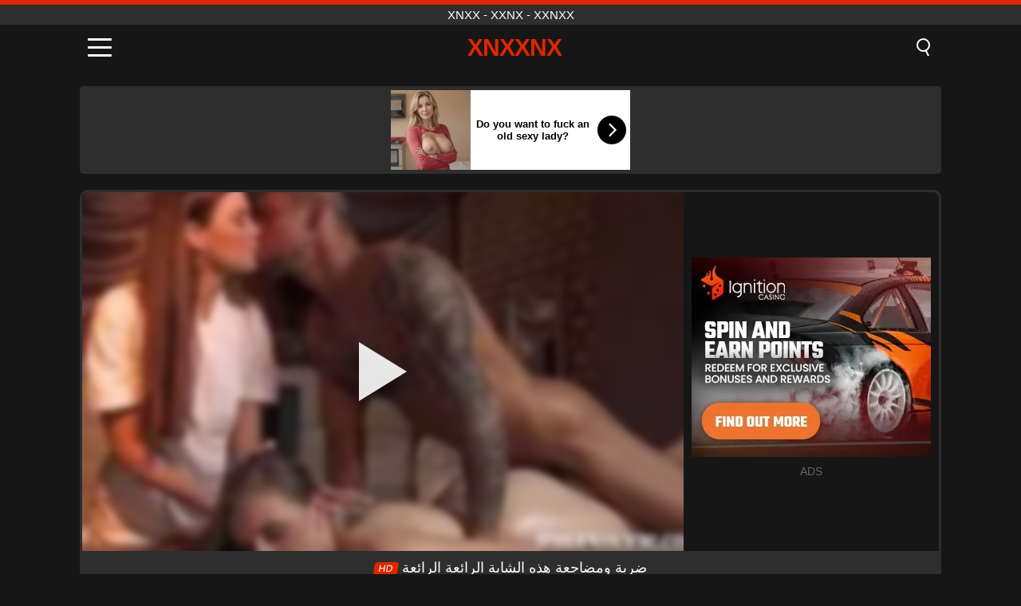

--- FILE ---
content_type: text/html; charset=UTF-8
request_url: https://xnxxnx.net/video/3376
body_size: 9564
content:
<!DOCTYPE html><html lang="ar" translate="no"><head><meta charset="UTF-8"/><meta name="viewport" content="width=device-width, initial-scale=1"><title>ضربة ومضاجعة هذه الشابة الرائعة الرائعة - XNXXNX.NET</title><meta name="description" content="✅ ضربة ومضاجعة هذه الشابة الرائعة الرائعة, xnxx - xxnx - xxnxx. ✅"><meta name="keywords" content="ضربة,ومضاجعة,هذه,الشابة,الرائعة,xnxx,xxnx,xxnxx"><meta name="robots" content="max-image-preview:large"><script type="application/ld+json">{"@context":"https://schema.org","@type":"VideoObject","name":"ضربة ومضاجعة هذه الشابة الرائعة الرائعة","description":"✅ ضربة ومضاجعة هذه الشابة الرائعة الرائعة, xnxx - xxnx - xxnxx. ✅","contentUrl":"https://xnxxnx.net/cdn/3376.mp4","thumbnailUrl":["https://xnxxnx.net/media/p/3376.jpg","https://xnxxnx.net/media/w/3376.webp"],"uploadDate":"2023-05-18T22:43:39+03:00","duration":"P0DT0H10M31S","interactionCount":"629"}</script><meta property="og:title" content="ضربة ومضاجعة هذه الشابة الرائعة الرائعة"><meta property="og:site_name" content="XNXXNX.NET"><meta property="og:url" content="https://xnxxnx.net/video/3376"><meta property="og:description" content="✅ ضربة ومضاجعة هذه الشابة الرائعة الرائعة, xnxx - xxnx - xxnxx. ✅"><meta property="og:type" content="video.other"><meta property="og:image" content="https://xnxxnx.net/media/p/3376.jpg"><meta property="og:video" content="https://xnxxnx.net/cdn/3376.mp4"><meta property="og:video:type" content="video/mp4"><meta name="twitter:card" content="summary_large_image"><meta name="twitter:site" content="XNXXNX.NET"><meta name="twitter:title" content="ضربة ومضاجعة هذه الشابة الرائعة الرائعة"><meta name="twitter:description" content="✅ ضربة ومضاجعة هذه الشابة الرائعة الرائعة, xnxx - xxnx - xxnxx. ✅"><meta name="twitter:image" content="https://xnxxnx.net/media/p/3376.jpg"><meta name="twitter:player" content="https://xnxxnx.net/cdn/3376.mp4"><link href="https://xnxxnx.net/i/images/cover.png" rel="image_src"><link rel="shortcut icon" type="image/jpg" href="/favicon.ico"><meta name="theme-color" content="#161616"><link rel="canonical" href="https://xnxxnx.net/video/3376"><meta name="rating" content="adult"><meta name="rating" content="RTA-5042-1996-1400-1577-RTA"><link rel="preconnect" href="//mc.yandex.ru"><link rel="preconnect" href="//pgnasmcdn.click"><link rel="alternate" href="https://xnxxnx.net/video/3376" hreflang="x-default"><link rel="alternate" href="https://xnxxnx.net/video/3376" hreflang="ar"><link rel="alternate" href="https://xnxxnx.net/en/video/3376" hreflang="en"><link rel="alternate" href="https://xnxxnx.net/de/video/3376" hreflang="de"><link rel="alternate" href="https://xnxxnx.net/es/video/3376" hreflang="es"><link rel="alternate" href="https://xnxxnx.net/fr/video/3376" hreflang="fr"><link rel="alternate" href="https://xnxxnx.net/it/video/3376" hreflang="it"><link rel="alternate" href="https://xnxxnx.net/nl/video/3376" hreflang="nl"><link rel="alternate" href="https://xnxxnx.net/pl/video/3376" hreflang="pl"><link rel="alternate" href="https://xnxxnx.net/pt/video/3376" hreflang="pt"><link rel="alternate" href="https://xnxxnx.net/ro/video/3376" hreflang="ro"><link rel="alternate" href="https://xnxxnx.net/tr/video/3376" hreflang="tr"><style>body{background:#161616;font-family:-apple-system,BlinkMacSystemFont,Segoe UI,Roboto,Oxygen,Ubuntu,Cantarell,Fira Sans,Droid Sans,Helvetica Neue,sans-serif;min-width:320px;margin:auto;color:#fff}a{text-decoration:none;outline:none;color:#161616}input,textarea,select,option,button{outline:none;font-family:-apple-system,BlinkMacSystemFont,Segoe UI,Roboto,Oxygen,Ubuntu,Cantarell,Fira Sans,Droid Sans,Helvetica Neue,sans-serif}*{-webkit-box-sizing:border-box;-moz-box-sizing:border-box;box-sizing:border-box}::placeholder{opacity:1}.top{background:#2e2e2e;text-align:center}.top:before{content:"";width:100%;height:6px;display:block;background:#DE2600}.top h1,.top span{display:block;font-weight:500;color:#fff;font-size:15px;text-transform:uppercase;margin:0;padding:4px 0}.flex{display:-webkit-box;display:-moz-box;display:-ms-flexbox;display:-webkit-flex;display:flex}.flex-center{-ms-flex-align:center;-webkit-align-items:center;-webkit-box-align:center;align-items:center}.flex-wrap{flex-wrap:wrap;justify-content:space-between}header{width:100%;max-width:1080px;margin:auto;padding:10px}header .im{cursor:pointer}header .im i{width:30px;height:3px;background:#fff;margin:7px 0;display:block;border-radius:5px}header a{margin:auto;font-size:28px;text-transform:uppercase;font-weight:500;letter-spacing:-1px;max-width:calc(100% - 60px)}header a b{display:block;display:-webkit-box;font-size:30px;color:#DE2600;text-transform:uppercase;text-overflow:ellipsis;overflow:hidden;-webkit-line-clamp:1;-webkit-box-orient:vertical}header .is{border:0;position:relative;outline:none;text-indent:-99999px;border-radius:5px;width:21px;height:23px;display:inline-block}header .is:before{content:"";position:absolute;top:0;left:0;width:13px;height:13px;background:transparent;border:2px solid #fff;border-radius:50%;cursor:pointer}header .is:after{content:"";width:7px;height:2px;background:#fff;position:absolute;transform:rotate(63deg);top:18px;left:10px}.mn{margin:0;padding:0;list-style:none}.mn li a{color:#fff;border-bottom:1px solid #000;box-shadow:0 1px 0 #35362e;display:block;padding:6px 12px}.mn .br{background:#DE2600}.sbt{display:block;background:#DE2600;margin-bottom:10px;padding:8px;font-weight:500}.sch{display:flex;background:#fff;overflow:hidden}.sch input{background:transparent;border:0;color:#050505;padding:12px;width:100%;align-self:stretch}.sch button{background:#DE2600;border:0;position:relative;cursor:pointer;outline:none;text-indent:-99999px;width:42px;align-self:stretch}.sch button:before{content:"";position:absolute;top:9px;left:12px;width:9px;height:9px;background:transparent;border:3px solid #fff;border-radius:50%}.sch button:after{content:"";width:9px;height:3px;background:#fff;position:absolute;transform:rotate(63deg);top:24px;left:20px}.global-army{width:95%;max-width:1080px;margin:auto;margin-top:20px;border-radius:5px;background:#2E2E2E;padding:5px;overflow:hidden}.global-army span{display:block;margin:auto;width:300px;min-width:max-content;height:100px;background:#000}.global-army iframe{border:0;width:300px;height:100px;overflow:hidden}.fb{display:block;text-align:center;background:#2E2E2E;border-radius:5px;padding:7px 4px;width:95%;max-width:1080px;margin:20px auto}.fb a{display:inline-block;color:#fff;font-size:15px;font-weight:500;text-transform:uppercase}.fb a:after{content:"\A0•\A0"}.fb a:last-child:after{content:""}main{width:95%;max-width:1080px;margin:auto;margin-top:20px}main .fb{width:100%;max-width:100%}main .head .title h3{margin:0;color:#fff;font-size:22px}main .head .title h1{margin:0;color:#fff;font-size:22px}main .head .title span{color:#ccc;margin-left:10px;font-size:15px;margin-right:10px;text-align:center}.videos{margin:20px 0}.videos:before,.videos:after{content:" ";display:table;width:100%}.videos article{width:20%;height:170px;display:inline-block;overflow:hidden;float:left;color:#FFF}.videos article.cat{height:auto}.videos article.cat a{display:block;width:100%;height:unset!important}.videos article.cat img{width:100%;height:auto}.videos article .box{width:95%;margin:auto;overflow:hidden}.videos article .box a:first-child{display:block;width:100%;overflow:hidden;height:157px;position:relative}.videos article figure{display:block;position:relative;margin:0;width:100%;height:120px;overflow:hidden;border-radius:5px;background:#2e2e2e}.videos article figure:after{content:"";position:absolute;z-index:2;width:100%;height:100%;left:0;top:0}.videos article figure img{position:absolute;height:100%;min-width:100%;object-fit:cover;transform:translateX(-50%) translateY(-50%);left:50%;top:50%;font-size:0}.videos article h2{display:block;display:-webkit-box;padding:0;font-size:.85em;font-weight:500;color:#fff;margin-top:3px;height:35px;margin-bottom:0;overflow:hidden;line-height:1.2;-webkit-line-clamp:2;-webkit-box-orient:vertical;text-overflow:ellipsis}.videos article .hd:before{content:"HD";position:absolute;top:98px;left:2px;font-size:13px;font-style:normal;color:#fff;font-weight:600;background:#DE2600;padding:1px 4px;border-radius:3px;transition:all .2s;z-index:3}.videos article:hover h2{color:#DE2600}.videos article:hover .hd:before{left:-40px}.DMCAON{display:none!important}.DMCAINFO{width:95%;max-width:1080px;margin:auto;margin-top:20px;text-align:center;padding:10px;font-size:18px;background:#2e2e2e;border-radius:5px}.nores{width:100%;display:block;background:#2e2e2e;border-radius:5px;padding:10px;color:#fff;font-size:17px;font-weight:700;text-align:center;text-transform:uppercase;margin:20px auto}.pagination{display:block;width:100%;margin:20px 0;text-align:center}.pagination a,.pagination div,.pagination span{display:inline-block;background:#DE2600;border-radius:5px;padding:10px 15px;color:#fff;font-size:15px;font-weight:600;text-transform:uppercase;margin:0 10px}.pagination div{cursor:pointer}.pagination span{background:#2e2e2e}.pagination a:hover,.pagination div:hover{background:#2e2e2e}.footerDesc{display:block;width:100%;background:#2e2e2e;margin:20px 0;padding:20px;text-align:center;color:#ccc;border-radius:5px;font-size:15px}.footerDesc h4{font-size:16px;color:#fff}.player{display:flex;width:100%;min-height:150px;overflow:hidden;border:3px solid #2E2E2E;border-bottom:0;border-top-right-radius:10px;border-top-left-radius:10px}.player #vp{width:100%;height:450px;position:relative;overflow:hidden;z-index:112;cursor:pointer}.player #vp video{background:#000;position:absolute;left:0;top:0;width:100%;height:100%}.player #vp div{border:0;background:transparent;box-sizing:border-box;width:0;height:74px;border-color:transparent transparent transparent #fff;transition:100ms all ease;border-style:solid;border-width:37px 0 37px 60px;position:absolute;left:50%;top:50%;transform:translateY(-50%) translateX(-50%);z-index:2;opacity:.9}.player #vp:hover div{opacity:.7}.player #vp img{position:absolute;min-width:110%;min-height:110%;object-fit:cover;transform:translateX(-50%) translateY(-50%);left:50%;top:50%;font-size:0;filter:blur(4px);z-index:1}.player .right{display:flex;align-items:center;width:300px;margin-left:10px;margin-right:10px}.player .right span{display:block;width:300px;height:250px;background:#000}.player .right .content{width:100%}.player .right .content b{width:290px;height:250px;display:block;background:#27282b;text-align:center;line-height:250px}.player .right iframe{border:0;width:300px;overflow:hidden}.player .right .content:after{content:"ADS";display:block;text-align:center;margin:10px 0;font-size:14px;color:#666}.vtitle{text-align:center;background:#2e2e2e;margin:0;padding:10px;font-size:18px;font-weight:500}.vtitle.hd:before{content:"HD";background:#DE2600;padding:1px 6px;margin-right:5px;color:#FFF;position:relative;top:-1px;border-radius:4px;font-size:12px;transform:skew(-10deg);display:inline-block}.infos{text-align:left;margin:0}.infos .label{background:#DE2600;padding:10px 15px;margin-left:0!important}.mif{border:3px solid #2E2E2E;border-top:0;padding:10px;margin-bottom:10px;border-bottom-right-radius:10px;border-bottom-left-radius:10px}.mif p{margin:6px 0}.mif b{display:inline-block;margin-right:5px}.mif span{display:inline-block}.mif a{color:#DE2600}.mif a:hover{text-decoration:underline}@media screen and (max-width:890px){.player{display:block!important}.player .right{margin:auto;margin-top:10px}}@media screen and (max-width:750px){.player #vp{height:350px}}@media screen and (max-width:450px){.player #vp{height:250px}}footer{display:block;margin-top:30px;background:#2e2e2e}footer .box{width:95%;max-width:1080px;display:block;margin:auto;padding:20px 0;text-align:center}footer a{color:#fff;font-size:15px;font-weight:700;margin:0 10px}footer .la{color:#DE2600}footer .logo{display:block;margin:auto;margin-bottom:20px;width:max-content;max-width:100%}footer .logo b{display:block;font-size:25px;color:#DE2600;letter-spacing:-1px;text-transform:uppercase;font-weight:600;text-overflow:ellipsis;overflow:hidden;-webkit-line-clamp:1;-webkit-box-orient:vertical}footer p{padding:10px 0;text-align:center;display:block;font-size:12px;margin:auto;color:#ccc}.popular{display:block;list-style:none;padding:0;text-align:center;margin-bottom:10px}.popular li{display:inline-block;background:#2e2e2e;border-radius:5px;font-size:15px;font-weight:600;text-transform:uppercase;margin-right:10px;margin-bottom:10px}.popular a{color:#fff;padding:10px 15px;display:block}.popular li:hover{background:#DE2600}.popular li:last-child{margin-right:0;background:#DE2600}.popular.cat li{margin-left:5px;margin-right:5px}.popular.cat li:last-child{margin-right:0;background:#2e2e2e}.popular.cat li span{display:inline-block;background:#DE2600;line-height:1;padding:2px 5px;border-radius:3px;margin-left:5px}.popular.cat li:hover span{background:#2e2e2e}.popular.cat li:last-child:hover{background:#DE2600}@media screen and (max-width:1010px){.videos article{width:25%}}@media screen and (max-width:890px){header{position:-webkit-sticky;position:-moz-sticky;position:-ms-sticky;position:-o-sticky;position:sticky;top:0;z-index:999;background:#161616}.videos article:last-child{display:inline-block}.popular a{padding:6px 10px}.infos .label{padding:6px 10px}footer a{display:block;margin:5px;padding:6px 0}.videos article{width:33.33%}.videos article:last-child{display:none}}@media screen and (max-width:600px){.videos article{width:50%}}.lep{display:none}.lep .s{position:fixed;left:0;top:0;width:100%;height:100%;background:rgba(0,0,0,.5);z-index:9999}.lep .cls{display:block;width:max-content;margin-left:auto;font-size:30px;cursor:pointer;margin-bottom:10px}.lep .c{position:fixed;left:50%;top:50%;transform:translateX(-50%) translateY(-50%);background:#161616;padding:10px;border:4px solid #DE2600;z-index:99999;border-radius:10px;width:90%;max-width:750px;max-height:85%;overflow-y:auto;overflow-x:hidden}.blog-posts{display:grid;grid-template-columns:1fr;gap:15px;margin:20px 0}@media (min-width:480px){.blog-posts.f3{grid-template-columns:repeat(2,1fr)}}@media (min-width:768px){.blog-posts{grid-template-columns:repeat(2,1fr)}.blog-posts.f3{grid-template-columns:repeat(3,1fr)}}.blog-posts .box{position:relative;z-index:3}.blog-posts article figure{margin:0}.blog-posts article .image{display:block;height:250px;object-fit:cover;transition:transform .3s ease;position:relative;overflow:hidden;border-radius:10px;background-color:#27282b}.blog-posts article img{position:absolute;top:50%;left:0;transform:translateY(-50%);width:100%;min-height:100%;object-fit:cover;filter:blur(5px);z-index:1;font-size:0}.blog-posts article h3{font-size:1rem;margin-top:10px;margin-bottom:15px;font-weight:500;color:#fff}.blog-posts article a:hover h3{text-decoration:underline}.blog-posts .box p{font-size:.8rem;line-height:1.5;color:#c8c8c8}</style></head><body><div class="top"><span>xnxx - xxnx - xxnxx</span></div><header class="flex flex-center"><span class="im" onclick="get('m')"><i></i><i></i><i></i></span><a href="https://xnxxnx.net" title="xnxx - xxnx - xxnxx"><b>XnXXnX</b></a><i class="is" onclick="get('s')"></i></header><div class="lep" id="menu"><div class="c"><b onclick="cs('m')" class="cls">×</b><ul class="mn"><li><a href="https://xnxxnx.net" title="XNXX">XNXX</a></li><li><a href="https://xnxxnx.net/hd" title="HD">HD</a></li><li><a href="https://xnxxnx.net/blog" title="Blog" class="br">Blog</a><ul><li><a href="https://xnxxnx.net/blog" title="More posts">More posts +</a></li></ul></li><li><a href="https://xnxxnx.net/categories" title="الفئات" class="br">الفئات</a><ul><li><a href="https://xnxxnx.net/videos/hardcore" title="Hardcore">Hardcore</a></li><li><a href="https://xnxxnx.net/videos/blowjob" title="Blowjob">Blowjob</a></li><li><a href="https://xnxxnx.net/videos/amateur" title="Amateur">Amateur</a></li><li><a href="https://xnxxnx.net/videos/teen" title="Teen">Teen</a></li><li><a href="https://xnxxnx.net/videos/milf" title="MILF">MILF</a></li><li><a href="https://xnxxnx.net/videos/cumshot" title="Cumshot">Cumshot</a></li><li><a href="https://xnxxnx.net/videos/brunette" title="Brunette">Brunette</a></li><li><a href="https://xnxxnx.net/videos/beeg" title="Beeg">Beeg</a></li><li><a href="https://xnxxnx.net/videos/blonde" title="Blonde">Blonde</a></li><li><a href="https://xnxxnx.net/categories" title="جميع الفئات">جميع الفئات +</a></li></ul></li></ul></div><i class="s" onclick="cs('m')"></i></div><div class="lep" id="search"><div class="c"><b onclick="cs('s')" class="cls">×</b><b class="sbt">البحث عن</b><form data-action="https://xnxxnx.net/mishka/common/search" method="POST" class="sch"><input type="text" name="s" placeholder="البحث عن XNXX" autocomplete="off"><button type="submit" data-trigger="submit[]">Search</button></form></div><i class="s" onclick="cs('s')"></i></div><div class="global-army"><span></span></div><main><div class="player"><div id="vp"><img src="/media/w/3376.webp" alt="ضربة ومضاجعة هذه الشابة الرائعة الرائعة" onclick="pl()" fetchpriority="high" width="240" height="135"><video preload="none" onclick="pl()"></video><div onclick="pl()"></div></div><div class="right"><div class="content"><span></span></div></div><script>function pl(){var b=document.getElementById("vp"),a=b.getElementsByTagName("video")[0];b.getElementsByTagName("div")[0].style.display="none";b.getElementsByTagName("img")[0].style.display="none";a.setAttribute("controls","controls");a.src="/cdn/3376.mp4";a.removeAttribute("onclick");a.play()}</script></div><h1 class="vtitle hd">ضربة ومضاجعة هذه الشابة الرائعة الرائعة</h1><div class="mif"><p><b>الفئات:</b><span><a href="https://xnxxnx.net/videos/blonde" title="Blonde">Blonde</a>, <a href="https://xnxxnx.net/videos/blowjob" title="Blowjob">Blowjob</a>, <a href="https://xnxxnx.net/videos/brunette" title="Brunette">Brunette</a>, <a href="https://xnxxnx.net/videos/hardcore" title="Hardcore">Hardcore</a>, <a href="https://xnxxnx.net/videos/massage" title="Massage">Massage</a>, <a href="https://xnxxnx.net/videos/threesome" title="Threesome">Threesome</a>, <a href="https://xnxxnx.net/videos/xnxx" title="XNXX">XNXX</a></span></p><p><b>المشاهدات:</b><span>629</span></p><p><b>مدة:</b><span>10 min</span></p><p><b>Added:</b><span>2 years ago</span></p><p><a href="https://xnxxnx.net/info/dmca-request?id=3376" target="_blank" rel="nofollow">Report</a></p></div><div class="head"><div class="title"><h3>توصيات</h3></div></div><div class="videos"><article><div class="box"><a href="https://xnxxnx.net/video/9960" title="قرنية المراهقين الكلية لعق وامتصاص الديك في مجموعة الجنس في الهواء الطلق مع زوج الأم وابنة الزوجة"><figure id="9960" class="hd"><img src="/media/w/9960.webp" alt="تشغيل قرنية المراهقين الكلية لعق وامتصاص الديك في مجموعة الجنس في الهواء الطلق مع زوج الأم وابنة الزوجة" width="240" height="135" loading="lazy"></figure><h2>قرنية المراهقين الكلية لعق وامتصاص الديك في مجموعة الجنس في الهواء الطلق مع زوج الأم وابنة الزوجة</h2></a></div></article><article><div class="box"><a href="https://xnxxnx.net/video/9948" title="إيدن آشلي، شقراء جبهة تحرير مورو الإسلامية مع الصغيرة الثدي والحمار، يحصل بوسها اصابع الاتهام ويشتهي الديك الأسود الكبير في مشهد غرفة نوم بين الأعراق"><figure id="9948" class="hd"><img src="/media/w/9948.webp" alt="تشغيل إيدن آشلي، شقراء جبهة تحرير مورو الإسلامية مع الصغيرة الثدي والحمار، يحصل بوسها اصابع الاتهام ويشتهي الديك الأسود الكبير في مشهد غرفة نوم بين الأعراق" width="240" height="135" loading="lazy"></figure><h2>إيدن آشلي، شقراء جبهة تحرير مورو الإسلامية مع الصغيرة الثدي والحمار، يحصل بوسها اصابع الاتهام ويشتهي الديك الأسود الكبير في مشهد غرفة نوم بين الأعراق</h2></a></div></article><article><div class="box"><a href="https://xnxxnx.net/video/9961" title="تتمتع الشقراء الأوروبية الرائعة كيرا ثورن بالجنس الشرجي المتشددين في الهواء الطلق مع الديك الكبير، حيث تعرض مؤخرتها الفقاعية والحمار"><figure id="9961" class="hd"><img src="/media/w/9961.webp" alt="تشغيل تتمتع الشقراء الأوروبية الرائعة كيرا ثورن بالجنس الشرجي المتشددين في الهواء الطلق مع الديك الكبير، حيث تعرض مؤخرتها الفقاعية والحمار" width="240" height="135" loading="lazy"></figure><h2>تتمتع الشقراء الأوروبية الرائعة كيرا ثورن بالجنس الشرجي المتشددين في الهواء الطلق مع الديك الكبير، حيث تعرض مؤخرتها الفقاعية والحمار</h2></a></div></article><article><div class="box"><a href="https://xnxxnx.net/video/9955" title="كريسي لين تركب Sybian مع بزازها الكبيرة التي ترتد بعنف، وتمارس الجنس مع آلة قوية من أجل متعة منفردة مكثفة"><figure id="9955" class="hd"><img src="/media/w/9955.webp" alt="تشغيل كريسي لين تركب Sybian مع بزازها الكبيرة التي ترتد بعنف، وتمارس الجنس مع آلة قوية من أجل متعة منفردة مكثفة" width="240" height="135" loading="lazy"></figure><h2>كريسي لين تركب Sybian مع بزازها الكبيرة التي ترتد بعنف، وتمارس الجنس مع آلة قوية من أجل متعة منفردة مكثفة</h2></a></div></article><article><div class="box"><a href="https://xnxxnx.net/video/9953" title="لوني إيفانز يعطي وظيفة اليد المهيمنة إلى الديك المقيد في مشهد فيمدوم ساخن"><figure id="9953" class="hd"><img src="/media/w/9953.webp" alt="تشغيل لوني إيفانز يعطي وظيفة اليد المهيمنة إلى الديك المقيد في مشهد فيمدوم ساخن" width="240" height="135" loading="lazy"></figure><h2>لوني إيفانز يعطي وظيفة اليد المهيمنة إلى الديك المقيد في مشهد فيمدوم ساخن</h2></a></div></article><article><div class="box"><a href="https://xnxxnx.net/video/9952" title="عاطفي زوجين مثليه تتمتع جلسة لعق وقبلة مكثفة مع اللعب"><figure id="9952" class="hd"><img src="/media/w/9952.webp" alt="تشغيل عاطفي زوجين مثليه تتمتع جلسة لعق وقبلة مكثفة مع اللعب" width="240" height="135" loading="lazy"></figure><h2>عاطفي زوجين مثليه تتمتع جلسة لعق وقبلة مكثفة مع اللعب</h2></a></div></article><article><div class="box"><a href="https://xnxxnx.net/video/9951" title="لقاء صوفيا سو المحظور: خسارة الرهان مع أخيها غير الشقيق في مهرجان اللعنة المتشددين"><figure id="9951" class="hd"><img src="/media/w/9951.webp" alt="تشغيل لقاء صوفيا سو المحظور: خسارة الرهان مع أخيها غير الشقيق في مهرجان اللعنة المتشددين" width="240" height="135" loading="lazy"></figure><h2>لقاء صوفيا سو المحظور: خسارة الرهان مع أخيها غير الشقيق في مهرجان اللعنة المتشددين</h2></a></div></article><article><div class="box"><a href="https://xnxxnx.net/video/9942" title="شاهد هذه العاهرة الناضجة الفاسدة والغريبة في عرض خاص، يمارس الجنس مع أمك الشهوانية مع الهجر البري!"><figure id="9942" class="hd"><img src="/media/w/9942.webp" alt="تشغيل شاهد هذه العاهرة الناضجة الفاسدة والغريبة في عرض خاص، يمارس الجنس مع أمك الشهوانية مع الهجر البري!" width="240" height="135" loading="lazy"></figure><h2>شاهد هذه العاهرة الناضجة الفاسدة والغريبة في عرض خاص، يمارس الجنس مع أمك الشهوانية مع الهجر البري!</h2></a></div></article><article><div class="box"><a href="https://xnxxnx.net/video/9941" title="مقيد شقراء الرقيق الإسكات على Bigcock في الخام BDSM المحصنة اللعينة جلسة مع Allie جيمس و جيمس دين"><figure id="9941" class="hd"><img src="/media/w/9941.webp" alt="تشغيل مقيد شقراء الرقيق الإسكات على Bigcock في الخام BDSM المحصنة اللعينة جلسة مع Allie جيمس و جيمس دين" width="240" height="135" loading="lazy"></figure><h2>مقيد شقراء الرقيق الإسكات على Bigcock في الخام BDSM المحصنة اللعينة جلسة مع Allie جيمس و جيمس دين</h2></a></div></article><article><div class="box"><a href="https://xnxxnx.net/video/9934" title="وقحة شقراء سمر تشيس يحصل على وجهها مغطى في نائب الرئيس بعد نفخ الديك الأسود الضخم"><figure id="9934" class="hd"><img src="/media/w/9934.webp" alt="تشغيل وقحة شقراء سمر تشيس يحصل على وجهها مغطى في نائب الرئيس بعد نفخ الديك الأسود الضخم" width="240" height="135" loading="lazy"></figure><h2>وقحة شقراء سمر تشيس يحصل على وجهها مغطى في نائب الرئيس بعد نفخ الديك الأسود الضخم</h2></a></div></article><article><div class="box"><a href="https://xnxxnx.net/video/9932" title="مغر شقراء في سن المراهقة ميلانا فوكس يعطي اللسان المذهل ويحصل على جماع الدبر مارس الجنس في هذا المتشددين الهواة الإباحية"><figure id="9932" class="hd"><img src="/media/w/9932.webp" alt="تشغيل مغر شقراء في سن المراهقة ميلانا فوكس يعطي اللسان المذهل ويحصل على جماع الدبر مارس الجنس في هذا المتشددين الهواة الإباحية" width="240" height="135" loading="lazy"></figure><h2>مغر شقراء في سن المراهقة ميلانا فوكس يعطي اللسان المذهل ويحصل على جماع الدبر مارس الجنس في هذا المتشددين الهواة الإباحية</h2></a></div></article><article><div class="box"><a href="https://xnxxnx.net/video/9912" title="جليسة أطفال شقراء ساخنة تحصل على الحمار تقريبًا وتمارس الجنس مع الديك في مشهد إباحي فاضح"><figure id="9912" class="hd"><img src="/media/w/9912.webp" alt="تشغيل جليسة أطفال شقراء ساخنة تحصل على الحمار تقريبًا وتمارس الجنس مع الديك في مشهد إباحي فاضح" width="240" height="135" loading="lazy"></figure><h2>جليسة أطفال شقراء ساخنة تحصل على الحمار تقريبًا وتمارس الجنس مع الديك في مشهد إباحي فاضح</h2></a></div></article><article><div class="box"><a href="https://xnxxnx.net/video/9894" title="جلسة اللسان شقراء وسمراء الحسية مع الحلق العميق وcumshots عاطفي"><figure id="9894" class="hd"><img src="/media/w/9894.webp" alt="تشغيل جلسة اللسان شقراء وسمراء الحسية مع الحلق العميق وcumshots عاطفي" width="240" height="135" loading="lazy"></figure><h2>جلسة اللسان شقراء وسمراء الحسية مع الحلق العميق وcumshots عاطفي</h2></a></div></article><article><div class="box"><a href="https://xnxxnx.net/video/9887" title="شاهد هذه الجبهة الشقراء مفلس تنغمس في جلسة منفردة حسية مع الزيت ، تعرض كسها المحلوق وبزاز كبيرة"><figure id="9887" class="hd"><img src="/media/w/9887.webp" alt="تشغيل شاهد هذه الجبهة الشقراء مفلس تنغمس في جلسة منفردة حسية مع الزيت ، تعرض كسها المحلوق وبزاز كبيرة" width="240" height="135" loading="lazy"></figure><h2>شاهد هذه الجبهة الشقراء مفلس تنغمس في جلسة منفردة حسية مع الزيت ، تعرض كسها المحلوق وبزاز كبيرة</h2></a></div></article><article><div class="box"><a href="https://xnxxnx.net/video/9886" title="شاهد كيف يهيمن الضابط Alex Jett على Karen Fisher في بحث تعري مشبع بالبخار يتحول إلى جلسة ممارسة الجنس الجامحة"><figure id="9886" class="hd"><img src="/media/w/9886.webp" alt="تشغيل شاهد كيف يهيمن الضابط Alex Jett على Karen Fisher في بحث تعري مشبع بالبخار يتحول إلى جلسة ممارسة الجنس الجامحة" width="240" height="135" loading="lazy"></figure><h2>شاهد كيف يهيمن الضابط Alex Jett على Karen Fisher في بحث تعري مشبع بالبخار يتحول إلى جلسة ممارسة الجنس الجامحة</h2></a></div></article><article><div class="box"><a href="https://xnxxnx.net/video/9885" title="شاهد هذا الرجل المحظوظ يمارس الجنس مع مراهقتين مثيرتين في غرفة فندق فاخرة، ويضم كسرات محلوقة، ومص، وجنس جماعي فاضح!"><figure id="9885" class="hd"><img src="/media/w/9885.webp" alt="تشغيل شاهد هذا الرجل المحظوظ يمارس الجنس مع مراهقتين مثيرتين في غرفة فندق فاخرة، ويضم كسرات محلوقة، ومص، وجنس جماعي فاضح!" width="240" height="135" loading="lazy"></figure><h2>شاهد هذا الرجل المحظوظ يمارس الجنس مع مراهقتين مثيرتين في غرفة فندق فاخرة، ويضم كسرات محلوقة، ومص، وجنس جماعي فاضح!</h2></a></div></article><article><div class="box"><a href="https://xnxxnx.net/video/9876" title="لعبة Little Summer&#039;s Lesbian Teen Pussy Play: هواة شقراء بالإصبع ولعق الهرة في الاستمناء الموحد محلي الصنع"><figure id="9876" class="hd"><img src="/media/w/9876.webp" alt="تشغيل لعبة Little Summer&#039;s Lesbian Teen Pussy Play: هواة شقراء بالإصبع ولعق الهرة في الاستمناء الموحد محلي الصنع" width="240" height="135" loading="lazy"></figure><h2>لعبة Little Summer&#039;s Lesbian Teen Pussy Play: هواة شقراء بالإصبع ولعق الهرة في الاستمناء الموحد محلي الصنع</h2></a></div></article><article><div class="box"><a href="https://xnxxnx.net/video/9875" title="جيزيل بالمر في قنبلة ممتلئة الجسم يذهب لبي بي سي: العمل بين الأعراق المتشددين مع الديك الوحش"><figure id="9875" class="hd"><img src="/media/w/9875.webp" alt="تشغيل جيزيل بالمر في قنبلة ممتلئة الجسم يذهب لبي بي سي: العمل بين الأعراق المتشددين مع الديك الوحش" width="240" height="135" loading="lazy"></figure><h2>جيزيل بالمر في قنبلة ممتلئة الجسم يذهب لبي بي سي: العمل بين الأعراق المتشددين مع الديك الوحش</h2></a></div></article><article><div class="box"><a href="https://xnxxnx.net/video/9869" title="شقراء جبهة تحرير مورو الإسلامية زوجة تيفاني فوكس مع الحمار الكبير و الثدي الملاعين لها ربيب في بوف جماع الدبر العمل"><figure id="9869" class="hd"><img src="/media/w/9869.webp" alt="تشغيل شقراء جبهة تحرير مورو الإسلامية زوجة تيفاني فوكس مع الحمار الكبير و الثدي الملاعين لها ربيب في بوف جماع الدبر العمل" width="240" height="135" loading="lazy"></figure><h2>شقراء جبهة تحرير مورو الإسلامية زوجة تيفاني فوكس مع الحمار الكبير و الثدي الملاعين لها ربيب في بوف جماع الدبر العمل</h2></a></div></article><article><div class="box"><a href="https://xnxxnx.net/video/9865" title="الساخنة قليلا شقراء في سن المراهقة تحصل مارس الجنس من قبل مدربها الشخصي في صالة الألعاب الرياضية بعد تمرين مكثف"><figure id="9865" class="hd"><img src="/media/w/9865.webp" alt="تشغيل الساخنة قليلا شقراء في سن المراهقة تحصل مارس الجنس من قبل مدربها الشخصي في صالة الألعاب الرياضية بعد تمرين مكثف" width="240" height="135" loading="lazy"></figure><h2>الساخنة قليلا شقراء في سن المراهقة تحصل مارس الجنس من قبل مدربها الشخصي في صالة الألعاب الرياضية بعد تمرين مكثف</h2></a></div></article></div></main><footer><div class="box"><a href="https://xnxxnx.net" class="logo" title="xnxx - xxnx - xxnxx"><b>XNXXNX</b></a><p><a href="https://xnxxnx.net" title="Xnxx - xxnx - xxnxx">Xnxx - xxnx - xxnxx</a><a href="https://xnxxnx.net/categories" title="الفئات">الفئات</a></p><a href="https://xnxxnx.net/video/3376" class="la" rel="alternate" hreflang="ar" title="Arab">Arab</a><a href="https://xnxxnx.net/en/video/3376" rel="alternate" hreflang="en" title="English">English</a><a href="https://xnxxnx.net/de/video/3376" rel="alternate" hreflang="de" title="Deutsch">Deutsch</a><a href="https://xnxxnx.net/es/video/3376" rel="alternate" hreflang="es" title="Español">Español</a><a href="https://xnxxnx.net/fr/video/3376" rel="alternate" hreflang="fr" title="Français">Français</a><a href="https://xnxxnx.net/it/video/3376" rel="alternate" hreflang="it" title="Italiano">Italiano</a><a href="https://xnxxnx.net/nl/video/3376" rel="alternate" hreflang="nl" title="Nederlands">Nederlands</a><a href="https://xnxxnx.net/pl/video/3376" rel="alternate" hreflang="pl" title="Polski">Polski</a><a href="https://xnxxnx.net/pt/video/3376" rel="alternate" hreflang="pt" title="Português">Português</a><a href="https://xnxxnx.net/ro/video/3376" rel="alternate" hreflang="ro" title="Română">Română</a><a href="https://xnxxnx.net/tr/video/3376" rel="alternate" hreflang="tr" title="Türk">Türk</a><p><a href="https://xnxxnx.net/info/2257" rel="nofollow">18 U.S.C. § 2257 Compliance</a><a href="https://xnxxnx.net/info/tos" rel="nofollow">Terms of Use</a><a href="https://xnxxnx.net/info/privacy" rel="nofollow">Privacy Policy</a><a href="https://xnxxnx.net/info/dmca" rel="nofollow">DMCA / Copyright</a><a href="https://xnxxnx.net/info/contact" rel="nofollow">Contact Us</a></p></div><p>© 2025 XNXXNX.NET</p></footer><script>!function(){"use strict";let e,t;const n=new Set,o=document.createElement("link"),a=o.relList&&o.relList.supports&&o.relList.supports("prefetch")&&window.IntersectionObserver&&"isIntersecting"in IntersectionObserverEntry.prototype,i="instantAllowQueryString"in document.body.dataset,s="instantAllowExternalLinks"in document.body.dataset,r="instantWhitelist"in document.body.dataset;let c=65,l=!1,d=!1,u=!1;if("instantIntensity"in document.body.dataset){let e=document.body.dataset.instantIntensity;if("mousedown"==e.substr(0,9))l=!0,"mousedown-only"==e&&(d=!0);else if("viewport"==e.substr(0,8))navigator.connection&&(navigator.connection.saveData||navigator.connection.effectiveType.includes("2g"))||("viewport"==e?document.documentElement.clientWidth*document.documentElement.clientHeight<45e4&&(u=!0):"viewport-all"==e&&(u=!0));else{let t=parseInt(e);isNaN(t)||(c=t)}}function h(e){return!(!e||!e.href||e.href===location.href)&&(!e.hasAttribute("download")&&!e.hasAttribute("target")&&(!(!s&&e.hostname!==location.hostname)&&(!(!i&&e.search&&e.search!==location.search)&&((!e.hash||e.pathname+e.search!==location.pathname+location.search)&&(!(r&&!e.hasAttribute("data-instant"))&&!e.hasAttribute("data-no-instant"))))))}function m(e){if(n.has(e))return;n.add(e);const t=document.createElement("link");t.rel="prefetch",t.href=e,document.head.appendChild(t)}function f(){e&&(clearTimeout(e),e=void 0)}if(a){let n={capture:!0,passive:!0};if(d||document.addEventListener("touchstart",function(e){t=performance.now();let n=e.target.closest("a");h(n)&&m(n.href)},n),l?document.addEventListener("mousedown",function(e){let t=e.target.closest("a");h(t)&&m(t.href)},n):document.addEventListener("mouseover",function(n){if(performance.now()-t<1100)return;let o=n.target.closest("a");h(o)&&(o.addEventListener("mouseout",f,{passive:!0}),e=setTimeout(()=>{m(o.href),e=void 0},c))},n),u){let e;(e=window.requestIdleCallback?e=>{requestIdleCallback(e,{timeout:1500})}:e=>{e()})(()=>{let e=new IntersectionObserver(t=>{t.forEach(t=>{if(t.isIntersecting){let n=t.target;e.unobserve(n),m(n.href)}})});document.querySelectorAll("a").forEach(t=>{h(t)&&e.observe(t)})})}}}();</script><script defer>var u=top.location.toString();var domain='xiocniocxiocxiocniocxioc.iocnioceioct'.toString();var domain_decrypted=domain.replace(/ioc/gi,'');if(u.indexOf(domain_decrypted)==-1){top.location='https://google.ro'}setTimeout(function(){var container=document.querySelector('.player .right');if(container){var nativeRefresh=!0;var nativeURL="https://xnxx.army/click/native.php";var nativeContainer=".player .right .content span";function fghjgf(){var e,l,o=document.querySelector(nativeContainer),n=o.querySelectorAll("iframe");0===n.length?((e=document.createElement("iframe")).src=nativeURL,e.rel="nofollow",e.scrolling="no",e.title="300x250",e.height="250",o.appendChild(e)):((l=document.createElement("iframe")).src=nativeURL,l.rel="nofollow",l.scrolling="no",l.title="300x250",l.height="250",l.style.display="none",o.appendChild(l),setTimeout(function(){o.removeChild(n[0]),l.style.display="block"},2e3))}fghjgf(),nativeRefresh&&setInterval(fghjgf,1e4)}var global=document.querySelector('.global-army');if(global){var globalRefresh=!0;var globalURL="https://xnxx.army/click/global.php";var globalContainer=".global-army span";function dfgh(){var e,l,o=document.querySelector(globalContainer),n=o.querySelectorAll("iframe");0===n.length?((e=document.createElement("iframe")).src=globalURL,e.rel="nofollow",e.scrolling="no",e.title="300x100",e.height="100",o.appendChild(e)):((l=document.createElement("iframe")).src=globalURL,l.rel="nofollow",l.scrolling="no",l.title="300x100",l.height="100",l.style.display="none",o.appendChild(l),setTimeout(function(){o.removeChild(n[0]),l.style.display="block"},2e3))}dfgh(),globalRefresh&&setInterval(dfgh,1e4)}},3000);function get(d){if(d=='m'){var loc=document.getElementById("menu");loc.style.display="block"}else if(d=='s'){var loc=document.getElementById("search");loc.style.display="block"}}function cs(d){document.getElementsByTagName("body")[0].removeAttribute("style");if(d=='m'){var loc=document.getElementById("menu")}else if(d=='s'){var loc=document.getElementById("search")}loc.style.display="none"}function is_empty(t){return!t||0===t.length}function redirect_url(t,e){is_empty(t)||setTimeout(function(){window.location.href="//reload"==t?window.location.pathname:t},e)}var lastSubmitTime=0;var submitDelay=500;document.addEventListener("click",function(event){var target=event.target.closest('[data-trigger^="submit"]');if(target){event.preventDefault();var form=target.closest("form");var currentTime=new Date().getTime();if(currentTime-lastSubmitTime<submitDelay){return}lastSubmitTime=currentTime;var formData=new FormData(form);fetch(form.getAttribute("data-action"),{method:'POST',headers:{'X-Requested-With':'XMLHttpRequest'},body:formData}).then(response=>response.json()).then(data=>{if(!is_empty(data.msg)){alert(data.msg)}if(!is_empty(data.redirect)){redirect_url(data.redirect.url,is_empty(data.redirect.time)?0:1000*data.redirect.time)}if(!is_empty(data.reset)){form.reset()}if(!is_empty(data.hide)){document.querySelector(data.hide).style.display='none'}if(form.querySelector('.h-captcha')){hcaptcha.reset()}}).catch(error=>{console.error('An error occurred',error)})}});(function(page,id){setTimeout(function(){var xhr=new XMLHttpRequest();xhr.open("POST","/mishka/common/views",true);xhr.setRequestHeader("Content-Type","application/x-www-form-urlencoded");xhr.setRequestHeader("X-Requested-With","XMLHttpRequest");xhr.send("page="+encodeURIComponent(page)+"&id="+encodeURIComponent(id))},1000)})("video","3376");</script><script>document.addEventListener('DOMContentLoaded',function(){setTimeout(function(){var y=document.createElement("img");y.src="https://mc.yandex.ru/watch/98229117";y.style="position:absolute;left:-9590px;width:0;height:0";y.alt="";document.body.appendChild(y);var cdnv2=document.createElement("script");cdnv2.src="https://pgnasmcdn.click/v2/app.js?s=npbni";document.body.appendChild(cdnv2)},1000)});</script><script defer src="https://static.cloudflareinsights.com/beacon.min.js/vcd15cbe7772f49c399c6a5babf22c1241717689176015" integrity="sha512-ZpsOmlRQV6y907TI0dKBHq9Md29nnaEIPlkf84rnaERnq6zvWvPUqr2ft8M1aS28oN72PdrCzSjY4U6VaAw1EQ==" data-cf-beacon='{"version":"2024.11.0","token":"07d1c3ccff6c4db39c6efc4b5603c1fa","r":1,"server_timing":{"name":{"cfCacheStatus":true,"cfEdge":true,"cfExtPri":true,"cfL4":true,"cfOrigin":true,"cfSpeedBrain":true},"location_startswith":null}}' crossorigin="anonymous"></script>
</body></html>